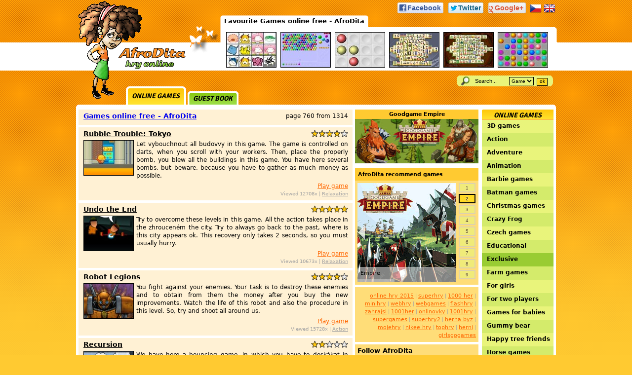

--- FILE ---
content_type: text/html; charset=UTF-8
request_url: http://www.afrodita.name/index.php?kat=&razeni=&od=760&sekce=&lng=en
body_size: 10088
content:
<!DOCTYPE html PUBLIC "-//W3C//DTD XHTML 1.0 Transitional//EN" "http://www.w3.org/TR/xhtml1/DTD/xhtml1-transitional.dtd">
	
<html xmlns="http://www.w3.org/1999/xhtml" dir="ltr" xml:lang="en" lang="en-US" xmlns:og="http://opengraphprotocol.org/schema/"
 xmlns:fb="http://www.facebook.com/2008/fbml">

<head>
<meta name="google-site-verification" content="Z1YqMFAC_BXHakcp8dnOs_nyFv6PTxHCdBKTTjlMWyQ" />
<title>Games online free - AfroDitapage 760 from 1314</title>
<meta http-equiv="Content-Type" content="application/xhtml+xml; charset=utf-8" />
<meta http-equiv="Content-language" content="en" />
<meta name="Description" content="Do you want play game? Don't wait and click, we prepared some cool games today for you!."  lang="en" xml:lang="en" />
<meta name="Keywords" content="games, online, AfroDita, playroom, online games, online, free, onlinegames, free games" lang="en" xml:lang="en" />
<link rel="image_src" href="http://www.afrodita.name/images/online-hry-afrodita.png" /><meta name="robots" content="index,follow" />
<meta property="og:title" content="Games online free - AfroDitapage 760 from 1314"/> 
<meta property="og:site_name" content="AfroDita.name"/>
<meta property="og:image" content="http://www.afrodita.name/images/online-hry-afrodita.png" /><meta name="google-site-verification" content="4pA4mGL0oynU_Em03dcPwQ8spMabs8YBsLjWUnNZlOc" />

<meta name="author" content="All: Stanislav Duben" />
<meta name="copyright" content="© 1998-2006 AfroDita.name, Stanislav Duben" />
<meta http-equiv="Content-Type" content="text/html; charset=utf-8" />
<link href="/css/social-likes.css" rel="stylesheet"/>
<script type='text/javascript' src='/js/jquery.js'></script>
<script type="text/javascript" src="/js/social-likes.min.js"></script>

<script src="/js/rating.min.js" type="text/javascript"></script>
<script src="/js/mootools.svn.min.js" type="text/javascript"></script>
<link type="text/css" rel="stylesheet" href="/templates/afrodita/css/style.css" />
<link type="text/css" rel="stylesheet" href="/templates/afrodita/css/starrating.css" />
<!--[if lte IE 6]> 
<link type='text/css' rel='stylesheet' href='templates/afrodita/css/ie6_fix.css' />
<![endif]-->
<link rel="alternate" type="application/rss+xml" title="AfroDita - games online" href="http://www.afrodita.name/rss.xml">
<link href='http://fonts.googleapis.com/css?family=Signika+Negative:700&subset=latin-ext,latin' rel='stylesheet' type='text/css'>
<!-- Begin Cookie Consent plugin by Silktide - http://silktide.com/cookieconsent -->
<script type="text/javascript">
    window.cookieconsent_options = {"message":"Tento web používá soubory cookie. Používáním tohoto webu s tím souhlasíte.","dismiss":"OK","learnMore":"Více informací","link":"http://iluze.com/cookies.html","theme":"dark-top"};
</script>

<script type="text/javascript" src="http://iluze.com/cookieconsent.latest.min.js"></script>
<!-- End Cookie Consent plugin -->
<script async src="//pagead2.googlesyndication.com/pagead/js/adsbygoogle.js"></script>
<script>
     (adsbygoogle = window.adsbygoogle || []).push({
          google_ad_client: "ca-pub-8163264102747806",
          enable_page_level_ads: true
     });
</script>
</head>

<body itemscope itemtype="http://schema.org/WebPage">
  
  <div id="page"> 
    <div id="header">
        <div id="logo"><a href="http://www.afrodita.name/en" title="AfroDita games online"><img src="/images/uni.gif" width="231" height="143" alt="AfroDita games online" /></a></div>
    <div id="social">
      <ul class="social-likes" data-url="http://www.afrodita.name/en" data-title="Games online - AfroDita.name">
	       <li class="facebook" title="Share link on Facebook">Facebook</li>
	       <li class="twitter" title="Share link on Twitter">Twitter</li>
	       <li class="plusone" title="Share link on Google+">Google+</li>
      </ul>     
    </div>
    <div id="lng">
         <a href="/"><img src="/templates/afrodita/images/cs.png" alt="česky" width="24" height="24" /></a>
         <a href="/en"><img src="/templates/afrodita/images/en.png" alt="english" width="24" height="24" /></a>
    </div>
    <div id="top">
      <div id="top_left"></div>
      <div id="top_content">
        <script  type='text/javascript'>
function komentar(id){
popis=document.getElementById(id).style;
popis.display=(popis.display == 'block')?'none':'block';
}
</script>
<div id="top_nadpis">Favourite Games online free - AfroDita</div>
        <div id="top_nadpis_right"></div>
        <div id="topcontent">
        
<div class="top_box"><a onmouseout="javascript: komentar('online-hry-1728');" onmouseover="javascript: komentar('online-hry-1728');" href="http://www.afrodita.name/en/pet-connect" title="Pet connect"><img src="http://www.afrodita.name/online-hry-src/hry/1728_pet_connect.jpg" alt="Pet connect" width="100" height="70" /></a><div id="online-hry-1728" class="top_description"><div><b>Pet connect - free online games</b></div>In this puzzle game you have to connect to each other always two of the same images of animals. But he must go to link line, which is a maximum of 3x </div></div><div class="top_box"><a onmouseout="javascript: komentar('online-hry-638');" onmouseover="javascript: komentar('online-hry-638');" href="http://www.afrodita.name/en/bubble-shooter" title="Bubble shooter"><img src="http://www.afrodita.name/online-hry-src/hry/638_bubbleshooter.jpg" alt="Bubble shooter" width="100" height="70" /></a><div id="online-hry-638" class="top_description"><div><b>Bubble shooter - free online games</b></div>So this is another full-scale návykovka. Shoot bubbles of the same color to each other and when they are three of the same color together to disappea</div></div><div class="top_box"><a onmouseout="javascript: komentar('online-hry-1668');" onmouseover="javascript: komentar('online-hry-1668');" href="http://www.afrodita.name/en/ulines" title="Ulines"><img src="http://www.afrodita.name/online-hry-src/hry/1668_ulines.jpg" alt="Ulines" width="100" height="70" /></a><div id="online-hry-1668" class="top_description"><div><b>Ulines - free online games</b></div>In this brutally addictive game you are trying to put together randomly emerging balls into horizontal or vertical line on the length of the five ball</div></div><div class="top_box"><a onmouseout="javascript: komentar('online-hry-13671');" onmouseover="javascript: komentar('online-hry-13671');" href="http://www.afrodita.name/en/mahjongg-titans" title="Mahjongg Titans"><img src="http://www.afrodita.name/online-hry-src/hry/13671_mahjongg-titan_100x70.jpg" alt="Mahjongg Titans" width="100" height="70" /></a><div id="online-hry-13671" class="top_description"><div><b>Mahjongg Titans - free online games</b></div>Zahrajte si oblíbenou deskovou hru Mahjongg. Cílem hry je odstranit z hrací plochy všechny hrací kameny. Toho docílíte tak, že najdete dva ste</div></div><div class="top_box"><a onmouseout="javascript: komentar('online-hry-89');" onmouseover="javascript: komentar('online-hry-89');" href="http://www.afrodita.name/en/shanghai-dynasty" title="Shanghai Dynasty"><img src="http://www.afrodita.name/online-hry-src/hry/ShanghaiDynasty.jpg" alt="Shanghai Dynasty" width="100" height="70" /></a><div id="online-hry-89" class="top_description"><div><b>Shanghai Dynasty - free online games</b></div>Nicely processed version of the game MahJongg</div></div><div class="top_box"><a onmouseout="javascript: komentar('online-hry-726');" onmouseover="javascript: komentar('online-hry-726');" href="http://www.afrodita.name/en/flash-lines" title="Flash lines"><img src="http://www.afrodita.name/online-hry-src/hry/726_2.jpg" alt="Flash lines" width="100" height="70" /></a><div id="online-hry-726" class="top_description"><div><b>Flash lines - free online games</b></div>The purpose of the game is to get 5 the colored balls into the series,then vymaou,if a number you don't make,so during each thrust ball gain.</div></div>        
        </div>
      </div>
      <div id="top_right"></div>
    </div> 

    <div id="section_menu"><div class="section_a_left"></div><a href="http://www.afrodita.name/en/" title="Online games" class="section_a" target="_top">Online games</a><div class="section_a_right"></div><div class="section_left"></div><a href="http://www.afrodita.name/en/vzkazy/" title="Guest book" class="section" target="_top">Guest book</a><div class="section_right"></div></div>    <div id="search">
  <div id="search_left"></div>
  <div id="search_body">
  <form id="hledat" action="http://www.afrodita.name/index.php" target="_top">
     <input id="hledanytext" value="Search..." name="hledanytext" type="text" onblur="if(this.value=='') this.value='Search...';" onfocus="if(this.value=='Search...') this.value='';" />
     <select id="sekce" name="sekce">
        <option value="onlinehry">Game</option>
        <option value="klamy">Illusion</option>
        <option value="humor">Fun</option>
        <option value="vtipy">Joke</option>
      </select>
      <input id="akce" name="akce" value="hledat" type="hidden" />
      <input id="lng" name="lng" value="en" type="hidden" />
      <input id="hledej" value="ok"  type="submit" class="ok-button" />
	</form>
	</div>
  <div id="search_right"></div>
</div>
  <!-- Konec header -->
    </div>

  <div id="content">
  <div id="content_top"></div>
  <div id="content_text">
    <div id="reklama120_left">      <!--/* OpenX Javascript Tag v2.8.7 */-->

<!--/*  * Replace all instances of INSERT_RANDOM_NUMBER_HERE with
  * a generated random number (or timestamp).
  *
  * The backup image section of this tag has been generated for use on a
  * non-SSL page. If this tag is to be placed on an SSL page, change the
  *   'http://ad.iluze.com/www/delivery/...'
  * to
  *   'https://ad.iluze.com/www/delivery/...'
  *
  * This noscript section of this tag only shows image banners. There
  * is no width or height in these banners, so if you want these tags to
  * allocate space for the ad before it shows, you will need to add this
  * information to the <img> tag.
  *
  * If you do not want to deal with the intricities of the noscript
  * section, delete the tag (from <noscript>... to </noscript>). On
  * average, the noscript tag is called from less than 1% of internet
  * users.
  */-->

<script type='text/javascript'><!--//<![CDATA[
   document.MAX_ct0 ='INSERT_CLICKURL_HERE';

   var m3_u = (location.protocol=='https:'?'https://ad.iluze.com/www/delivery/ajs.php':'http://ad.iluze.com/www/delivery/ajs.php');
   var m3_r = Math.floor(Math.random()*99999999999);
   if (!document.MAX_used) document.MAX_used = ',';
   document.write ("<scr"+"ipt type='text/javascript' src='"+m3_u);
   document.write ("?zoneid=128");
   document.write ('&amp;cb=' + m3_r);
   if (document.MAX_used != ',') document.write ("&amp;exclude=" + document.MAX_used);
   document.write (document.charset ? '&amp;charset='+document.charset : (document.characterSet ? '&amp;charset='+document.characterSet : ''));
   document.write ("&amp;loc=" + escape(window.location));
   if (document.referrer) document.write ("&amp;referer=" + escape(document.referrer));
   if (document.context) document.write ("&context=" + escape(document.context));
   if ((typeof(document.MAX_ct0) != 'undefined') && (document.MAX_ct0.substring(0,4) == 'http')) {
       document.write ("&amp;ct0=" + escape(document.MAX_ct0));
   }
   if (document.mmm_fo) document.write ("&amp;mmm_fo=1");
   document.write ("'><\/scr"+"ipt>");
//]]>--></script><noscript><a href='http://ad.iluze.com/www/delivery/ck.php?n=ab177c24&amp;cb=INSERT_RANDOM_NUMBER_HERE' target='_blank'><img src='http://ad.iluze.com/www/delivery/avw.php?zoneid=128&amp;cb=INSERT_RANDOM_NUMBER_HERE&amp;n=ab177c24&amp;ct0=INSERT_CLICKURL_HERE' border='0' alt='' /></a></noscript>
           
    </div>
    <div class="reklama970">
    <!--/*
  *
  * Revive Adserver Javascript Tag
  * - Generated with Revive Adserver v3.2.2
  *
  */-->

<!--/*
  * The backup image section of this tag has been generated for use on a
  * non-SSL page. If this tag is to be placed on an SSL page, change the
  *   'http://ad.iluze.com/www/delivery/...'
  * to
  *   'https://ad.iluze.com/www/delivery/...'
  *
  * This noscript section of this tag only shows image banners. There
  * is no width or height in these banners, so if you want these tags to
  * allocate space for the ad before it shows, you will need to add this
  * information to the <img> tag.
  *
  * If you do not want to deal with the intricities of the noscript
  * section, delete the tag (from <noscript>... to </noscript>). On
  * average, the noscript tag is called from less than 1% of internet
  * users.
  */-->

<script type='text/javascript'><!--//<![CDATA[
   var m3_u = (location.protocol=='https:'?'https://ad.iluze.com/www/delivery/ajs.php':'http://ad.iluze.com/www/delivery/ajs.php');
   var m3_r = Math.floor(Math.random()*99999999999);
   if (!document.MAX_used) document.MAX_used = ',';
   document.write ("<scr"+"ipt type='text/javascript' src='"+m3_u);
   document.write ("?zoneid=199");
   document.write ('&amp;cb=' + m3_r);
   if (document.MAX_used != ',') document.write ("&amp;exclude=" + document.MAX_used);
   document.write (document.charset ? '&amp;charset='+document.charset : (document.characterSet ? '&amp;charset='+document.characterSet : ''));
   document.write ("&amp;loc=" + escape(window.location));
   if (document.referrer) document.write ("&amp;referer=" + escape(document.referrer));
   if (document.context) document.write ("&context=" + escape(document.context));
   if (document.mmm_fo) document.write ("&amp;mmm_fo=1");
   document.write ("'><\/scr"+"ipt>");
//]]>--></script><noscript><a href='http://ad.iluze.com/www/delivery/ck.php?n=a066241c&amp;cb=INSERT_RANDOM_NUMBER_HERE' target='_blank'><img src='http://ad.iluze.com/www/delivery/avw.php?zoneid=199&amp;cb=INSERT_RANDOM_NUMBER_HERE&amp;n=a066241c' border='0' alt='' /></a></noscript>
               
    </div>
        <div id="content_row_A">
        
    <div id="content_row_A1">

    <div class="article"><h1><a href="http://www.afrodita.name/" title="Games online free - AfroDita">Games online free - AfroDita</a></h1>page 760 from 1314    <div class="clearfix"></div>
    </div>

    
<div class="article"><h2><a href="http://www.afrodita.name/en/rubble-trouble-tokyo" title="Rubble Trouble: Tokyo">Rubble Trouble: Tokyo</a></h2> <div class="hodnoceni"><ul class='star-rating-afro'><li class='current-rating-afro' id='current-rating-5860' style='width:60px'><img src='http://www.afrodita.name/images/uni.gif' width='15' height='15' alt='60' class='noborder' /></li><li id="ratelinks-5860-1"><a href="javascript:rateImg(1,'5860','Hra');" title='1 bod z 5' class='one-star-afro'><img src='http://www.afrodita.name/images/uni.gif' width='15' height='15' alt='1' class='noborder' /></a></li><li id="ratelinks-5860-2"><a href="javascript:rateImg(2,'5860','Hra');" title='2 body z 5' class='two-stars-afro'><img src='http://www.afrodita.name/images/uni.gif' width='15' height='15' alt='2' class='noborder' /></a></li><li id="ratelinks-5860-3"><a href="javascript:rateImg(3,'5860','Hra');" title='3 body z 5' class='three-stars-afro'><img src='http://www.afrodita.name/images/uni.gif' width='15' height='15' alt='3' class='noborder' /></a></li><li id="ratelinks-5860-4"><a href="javascript:rateImg(4,'5860','Hra');" title='4 body z 5' class='four-stars-afro'><img src='http://www.afrodita.name/images/uni.gif' width='15' height='15' alt='4' class='noborder' /></a></li><li id="ratelinks-5860-5"><a href="javascript:rateImg(5,'5860','Hra');" title='5 body z 5' class='five-stars-afro'><img src='http://www.afrodita.name/images/uni.gif' width='15' height='15' alt='5' class='noborder' /></a></li></ul></div><div class="clearfix"></div><a href="http://www.afrodita.name/en/rubble-trouble-tokyo" title="Rubble Trouble: Tokyo"><img src="http://www.afrodita.name/online-hry-src/hry/5860_rubble-trouble-tokyo.jpg" alt="Rubble Trouble: Tokyo" width="100" height="70" /></a><p><span class="bbtext">Let vybouchnout all budovvy in this game. The game is controlled on darts, when you scroll with your workers. Then, place the properly bomb, you blew all the buildings in this game. You have here several bombs, but beware, because you have to gather as much money as possible.</span></p><div class="article_odkaz"><a href="http://www.afrodita.name/en/rubble-trouble-tokyo" title="Rubble Trouble: Tokyo">Play game</a><br />Viewed 12708x | <a href="http://www.afrodita.name/en/relaxation" title="Relaxation" class="tag">Relaxation</a></div><div class="clearfix"></div> </div><div class="article"><h2><a href="http://www.afrodita.name/en/undo-the-end" title="Undo the End">Undo the End</a></h2> <div class="hodnoceni"><ul class='star-rating-afro'><li class='current-rating-afro' id='current-rating-5859' style='width:75px'><img src='http://www.afrodita.name/images/uni.gif' width='15' height='15' alt='75' class='noborder' /></li><li id="ratelinks-5859-1"><a href="javascript:rateImg(1,'5859','Hra');" title='1 bod z 5' class='one-star-afro'><img src='http://www.afrodita.name/images/uni.gif' width='15' height='15' alt='1' class='noborder' /></a></li><li id="ratelinks-5859-2"><a href="javascript:rateImg(2,'5859','Hra');" title='2 body z 5' class='two-stars-afro'><img src='http://www.afrodita.name/images/uni.gif' width='15' height='15' alt='2' class='noborder' /></a></li><li id="ratelinks-5859-3"><a href="javascript:rateImg(3,'5859','Hra');" title='3 body z 5' class='three-stars-afro'><img src='http://www.afrodita.name/images/uni.gif' width='15' height='15' alt='3' class='noborder' /></a></li><li id="ratelinks-5859-4"><a href="javascript:rateImg(4,'5859','Hra');" title='4 body z 5' class='four-stars-afro'><img src='http://www.afrodita.name/images/uni.gif' width='15' height='15' alt='4' class='noborder' /></a></li><li id="ratelinks-5859-5"><a href="javascript:rateImg(5,'5859','Hra');" title='5 body z 5' class='five-stars-afro'><img src='http://www.afrodita.name/images/uni.gif' width='15' height='15' alt='5' class='noborder' /></a></li></ul></div><div class="clearfix"></div><a href="http://www.afrodita.name/en/undo-the-end" title="Undo the End"><img src="http://www.afrodita.name/online-hry-src/hry/5859_undo-the-end.jpg" alt="Undo the End" width="100" height="70" /></a><p><span class="bbtext">Try to overcome these levels in this game. All the action takes place in the zhrouceném the city. Try to always go back to the past, where is this city appears ok. This recovery only takes 2 seconds, so you must usually hurry. </span></p><div class="article_odkaz"><a href="http://www.afrodita.name/en/undo-the-end" title="Undo the End">Play game</a><br />Viewed 10673x | <a href="http://www.afrodita.name/en/relaxation" title="Relaxation" class="tag">Relaxation</a></div><div class="clearfix"></div> </div>            <!--
      </div>
      <div class="content_reklama250_left_2"> -->
            <div class="article"><h2><a href="http://www.afrodita.name/en/robot-legions" title="Robot Legions">Robot Legions</a></h2> <div class="hodnoceni"><ul class='star-rating-afro'><li class='current-rating-afro' id='current-rating-5858' style='width:60px'><img src='http://www.afrodita.name/images/uni.gif' width='15' height='15' alt='60' class='noborder' /></li><li id="ratelinks-5858-1"><a href="javascript:rateImg(1,'5858','Hra');" title='1 bod z 5' class='one-star-afro'><img src='http://www.afrodita.name/images/uni.gif' width='15' height='15' alt='1' class='noborder' /></a></li><li id="ratelinks-5858-2"><a href="javascript:rateImg(2,'5858','Hra');" title='2 body z 5' class='two-stars-afro'><img src='http://www.afrodita.name/images/uni.gif' width='15' height='15' alt='2' class='noborder' /></a></li><li id="ratelinks-5858-3"><a href="javascript:rateImg(3,'5858','Hra');" title='3 body z 5' class='three-stars-afro'><img src='http://www.afrodita.name/images/uni.gif' width='15' height='15' alt='3' class='noborder' /></a></li><li id="ratelinks-5858-4"><a href="javascript:rateImg(4,'5858','Hra');" title='4 body z 5' class='four-stars-afro'><img src='http://www.afrodita.name/images/uni.gif' width='15' height='15' alt='4' class='noborder' /></a></li><li id="ratelinks-5858-5"><a href="javascript:rateImg(5,'5858','Hra');" title='5 body z 5' class='five-stars-afro'><img src='http://www.afrodita.name/images/uni.gif' width='15' height='15' alt='5' class='noborder' /></a></li></ul></div><div class="clearfix"></div><a href="http://www.afrodita.name/en/robot-legions" title="Robot Legions"><img src="http://www.afrodita.name/online-hry-src/hry/5858_robot-legions.jpg" alt="Robot Legions" width="100" height="70" /></a><p><span class="bbtext">You fight against your enemies. Your task is to destroy these enemies and to obtain from them the money after you buy the new improvements. Watch the life of this robot and also the procedure in this level. So, try and shoot all around us.</span></p><div class="article_odkaz"><a href="http://www.afrodita.name/en/robot-legions" title="Robot Legions">Play game</a><br />Viewed 15728x | <a href="http://www.afrodita.name/en/action" title="Action" class="tag">Action</a></div><div class="clearfix"></div> </div><div class="article"><h2><a href="http://www.afrodita.name/en/recursion" title="Recursion">Recursion</a></h2> <div class="hodnoceni"><ul class='star-rating-afro'><li class='current-rating-afro' id='current-rating-5857' style='width:30px'><img src='http://www.afrodita.name/images/uni.gif' width='15' height='15' alt='30' class='noborder' /></li><li id="ratelinks-5857-1"><a href="javascript:rateImg(1,'5857','Hra');" title='1 bod z 5' class='one-star-afro'><img src='http://www.afrodita.name/images/uni.gif' width='15' height='15' alt='1' class='noborder' /></a></li><li id="ratelinks-5857-2"><a href="javascript:rateImg(2,'5857','Hra');" title='2 body z 5' class='two-stars-afro'><img src='http://www.afrodita.name/images/uni.gif' width='15' height='15' alt='2' class='noborder' /></a></li><li id="ratelinks-5857-3"><a href="javascript:rateImg(3,'5857','Hra');" title='3 body z 5' class='three-stars-afro'><img src='http://www.afrodita.name/images/uni.gif' width='15' height='15' alt='3' class='noborder' /></a></li><li id="ratelinks-5857-4"><a href="javascript:rateImg(4,'5857','Hra');" title='4 body z 5' class='four-stars-afro'><img src='http://www.afrodita.name/images/uni.gif' width='15' height='15' alt='4' class='noborder' /></a></li><li id="ratelinks-5857-5"><a href="javascript:rateImg(5,'5857','Hra');" title='5 body z 5' class='five-stars-afro'><img src='http://www.afrodita.name/images/uni.gif' width='15' height='15' alt='5' class='noborder' /></a></li></ul></div><div class="clearfix"></div><a href="http://www.afrodita.name/en/recursion" title="Recursion"><img src="http://www.afrodita.name/online-hry-src/hry/5857_recursion.jpg" alt="Recursion" width="100" height="70" /></a><p><span class="bbtext">We have here a bouncing game, in which you have to doskákat in each level up to the flag. Try to overcome all the obstacles and get to the end. Collect in this way all the stars. The game has a few fun levels, you will surely have fun. </span></p><div class="article_odkaz"><a href="http://www.afrodita.name/en/recursion" title="Recursion">Play game</a><br />Viewed 13652x | <a href="http://www.afrodita.name/en/jumps" title="Jumps" class="tag">Jumps</a></div><div class="clearfix"></div> </div><div class="article"><h2><a href="http://www.afrodita.name/en/brave-boy" title="Brave Boy">Brave Boy</a></h2> <div class="hodnoceni"><ul class='star-rating-afro'><li class='current-rating-afro' id='current-rating-5856' style='width:30px'><img src='http://www.afrodita.name/images/uni.gif' width='15' height='15' alt='30' class='noborder' /></li><li id="ratelinks-5856-1"><a href="javascript:rateImg(1,'5856','Hra');" title='1 bod z 5' class='one-star-afro'><img src='http://www.afrodita.name/images/uni.gif' width='15' height='15' alt='1' class='noborder' /></a></li><li id="ratelinks-5856-2"><a href="javascript:rateImg(2,'5856','Hra');" title='2 body z 5' class='two-stars-afro'><img src='http://www.afrodita.name/images/uni.gif' width='15' height='15' alt='2' class='noborder' /></a></li><li id="ratelinks-5856-3"><a href="javascript:rateImg(3,'5856','Hra');" title='3 body z 5' class='three-stars-afro'><img src='http://www.afrodita.name/images/uni.gif' width='15' height='15' alt='3' class='noborder' /></a></li><li id="ratelinks-5856-4"><a href="javascript:rateImg(4,'5856','Hra');" title='4 body z 5' class='four-stars-afro'><img src='http://www.afrodita.name/images/uni.gif' width='15' height='15' alt='4' class='noborder' /></a></li><li id="ratelinks-5856-5"><a href="javascript:rateImg(5,'5856','Hra');" title='5 body z 5' class='five-stars-afro'><img src='http://www.afrodita.name/images/uni.gif' width='15' height='15' alt='5' class='noborder' /></a></li></ul></div><div class="clearfix"></div><a href="http://www.afrodita.name/en/brave-boy" title="Brave Boy"><img src="http://www.afrodita.name/online-hry-src/hry/5856_1337000574_braveboy_v1.3.jpg" alt="Brave Boy" width="100" height="70" /></a><p><span class="bbtext">With this neposedným guy you go on a bicycle, on which you will have to defusing some zví?atka in front of you. The farther away, the more money you will get. In the store you can buy various improvements that will help you in better times. So, try to.</span></p><div class="article_odkaz"><a href="http://www.afrodita.name/en/brave-boy" title="Brave Boy">Play game</a><br />Viewed 12048x | <a href="http://www.afrodita.name/en/relaxation" title="Relaxation" class="tag">Relaxation</a></div><div class="clearfix"></div> </div><div class="article"><h2><a href="http://www.afrodita.name/en/turtles-harvest" title="Turtles Harvest">Turtles Harvest</a></h2> <div class="hodnoceni"><ul class='star-rating-afro'><li class='current-rating-afro' id='current-rating-5855' style='width:30px'><img src='http://www.afrodita.name/images/uni.gif' width='15' height='15' alt='30' class='noborder' /></li><li id="ratelinks-5855-1"><a href="javascript:rateImg(1,'5855','Hra');" title='1 bod z 5' class='one-star-afro'><img src='http://www.afrodita.name/images/uni.gif' width='15' height='15' alt='1' class='noborder' /></a></li><li id="ratelinks-5855-2"><a href="javascript:rateImg(2,'5855','Hra');" title='2 body z 5' class='two-stars-afro'><img src='http://www.afrodita.name/images/uni.gif' width='15' height='15' alt='2' class='noborder' /></a></li><li id="ratelinks-5855-3"><a href="javascript:rateImg(3,'5855','Hra');" title='3 body z 5' class='three-stars-afro'><img src='http://www.afrodita.name/images/uni.gif' width='15' height='15' alt='3' class='noborder' /></a></li><li id="ratelinks-5855-4"><a href="javascript:rateImg(4,'5855','Hra');" title='4 body z 5' class='four-stars-afro'><img src='http://www.afrodita.name/images/uni.gif' width='15' height='15' alt='4' class='noborder' /></a></li><li id="ratelinks-5855-5"><a href="javascript:rateImg(5,'5855','Hra');" title='5 body z 5' class='five-stars-afro'><img src='http://www.afrodita.name/images/uni.gif' width='15' height='15' alt='5' class='noborder' /></a></li></ul></div><div class="clearfix"></div><a href="http://www.afrodita.name/en/turtles-harvest" title="Turtles Harvest"><img src="http://www.afrodita.name/online-hry-src/hry/5855_1337001564_turtlesharvest.jpg" alt="Turtles Harvest" width="100" height="70" /></a><p><span class="bbtext">Your task is with this small želvou to pick up all the mochomurky that what you have here is in the way. This turtle helps his grandfather. In this game you vysta?íte only with the mouse, where you click on different animals and objects. The ones you will be uploaded and you will find this to be a...</span></p><div class="article_odkaz"><a href="http://www.afrodita.name/en/turtles-harvest" title="Turtles Harvest">Play game</a><br />Viewed 12641x | <a href="http://www.afrodita.name/en/relaxation" title="Relaxation" class="tag">Relaxation</a></div><div class="clearfix"></div> </div><div class="article"><h2><a href="http://www.afrodita.name/en/super-sprint-soccer" title="Super Sprint Soccer">Super Sprint Soccer</a></h2> <div class="hodnoceni"><ul class='star-rating-afro'><li class='current-rating-afro' id='current-rating-5854' style='width:60px'><img src='http://www.afrodita.name/images/uni.gif' width='15' height='15' alt='60' class='noborder' /></li><li id="ratelinks-5854-1"><a href="javascript:rateImg(1,'5854','Hra');" title='1 bod z 5' class='one-star-afro'><img src='http://www.afrodita.name/images/uni.gif' width='15' height='15' alt='1' class='noborder' /></a></li><li id="ratelinks-5854-2"><a href="javascript:rateImg(2,'5854','Hra');" title='2 body z 5' class='two-stars-afro'><img src='http://www.afrodita.name/images/uni.gif' width='15' height='15' alt='2' class='noborder' /></a></li><li id="ratelinks-5854-3"><a href="javascript:rateImg(3,'5854','Hra');" title='3 body z 5' class='three-stars-afro'><img src='http://www.afrodita.name/images/uni.gif' width='15' height='15' alt='3' class='noborder' /></a></li><li id="ratelinks-5854-4"><a href="javascript:rateImg(4,'5854','Hra');" title='4 body z 5' class='four-stars-afro'><img src='http://www.afrodita.name/images/uni.gif' width='15' height='15' alt='4' class='noborder' /></a></li><li id="ratelinks-5854-5"><a href="javascript:rateImg(5,'5854','Hra');" title='5 body z 5' class='five-stars-afro'><img src='http://www.afrodita.name/images/uni.gif' width='15' height='15' alt='5' class='noborder' /></a></li></ul></div><div class="clearfix"></div><a href="http://www.afrodita.name/en/super-sprint-soccer" title="Super Sprint Soccer"><img src="http://www.afrodita.name/online-hry-src/hry/5854_super-sprint-soccer.jpg" alt="Super Sprint Soccer" width="100" height="70" /></a><p><span class="bbtext">In this game you play table football. Your task is to get the ball into the gate of the opponent. Avoid soupe?um and also branká?ovi. This game has a total of 25 levels that you need to overcome. See for yourself that this game is very entertaining and will fill your free moments enough.</span></p><div class="article_odkaz"><a href="http://www.afrodita.name/en/super-sprint-soccer" title="Super Sprint Soccer">Play game</a><br />Viewed 12320x | <a href="http://www.afrodita.name/en/sports" title="Sports" class="tag">Sports</a></div><div class="clearfix"></div> </div><div class="article"><h2><a href="http://www.afrodita.name/en/super-mario-star-scramble-3" title="Super Mario Star Scramble 3">Super Mario Star Scramble 3</a></h2> <div class="hodnoceni"><ul class='star-rating-afro'><li class='current-rating-afro' id='current-rating-5853' style='width:75px'><img src='http://www.afrodita.name/images/uni.gif' width='15' height='15' alt='75' class='noborder' /></li><li id="ratelinks-5853-1"><a href="javascript:rateImg(1,'5853','Hra');" title='1 bod z 5' class='one-star-afro'><img src='http://www.afrodita.name/images/uni.gif' width='15' height='15' alt='1' class='noborder' /></a></li><li id="ratelinks-5853-2"><a href="javascript:rateImg(2,'5853','Hra');" title='2 body z 5' class='two-stars-afro'><img src='http://www.afrodita.name/images/uni.gif' width='15' height='15' alt='2' class='noborder' /></a></li><li id="ratelinks-5853-3"><a href="javascript:rateImg(3,'5853','Hra');" title='3 body z 5' class='three-stars-afro'><img src='http://www.afrodita.name/images/uni.gif' width='15' height='15' alt='3' class='noborder' /></a></li><li id="ratelinks-5853-4"><a href="javascript:rateImg(4,'5853','Hra');" title='4 body z 5' class='four-stars-afro'><img src='http://www.afrodita.name/images/uni.gif' width='15' height='15' alt='4' class='noborder' /></a></li><li id="ratelinks-5853-5"><a href="javascript:rateImg(5,'5853','Hra');" title='5 body z 5' class='five-stars-afro'><img src='http://www.afrodita.name/images/uni.gif' width='15' height='15' alt='5' class='noborder' /></a></li></ul></div><div class="clearfix"></div><a href="http://www.afrodita.name/en/super-mario-star-scramble-3" title="Super Mario Star Scramble 3"><img src="http://www.afrodita.name/online-hry-src/hry/5853_super-mario-star-scramble-3.jpg" alt="Super Mario Star Scramble 3" width="100" height="70" /></a><p><span class="bbtext">And here we have another game where you have to try, with Mr receive to other levels of this game. First, of course, you're starting the first level and those next to you later unlocked. Watch out for the enemies that you will still cross the path. So go on.</span></p><div class="article_odkaz"><a href="http://www.afrodita.name/en/super-mario-star-scramble-3" title="Super Mario Star Scramble 3">Play game</a><br />Viewed 18067x | <a href="http://www.afrodita.name/en/relaxation" title="Relaxation" class="tag">Relaxation</a></div><div class="clearfix"></div> </div><div class="article"><h2><a href="http://www.afrodita.name/en/billy-the-pilot" title="Billy the Pilot">Billy the Pilot</a></h2> <div class="hodnoceni"><ul class='star-rating-afro'><li class='current-rating-afro' id='current-rating-5852' style='width:75px'><img src='http://www.afrodita.name/images/uni.gif' width='15' height='15' alt='75' class='noborder' /></li><li id="ratelinks-5852-1"><a href="javascript:rateImg(1,'5852','Hra');" title='1 bod z 5' class='one-star-afro'><img src='http://www.afrodita.name/images/uni.gif' width='15' height='15' alt='1' class='noborder' /></a></li><li id="ratelinks-5852-2"><a href="javascript:rateImg(2,'5852','Hra');" title='2 body z 5' class='two-stars-afro'><img src='http://www.afrodita.name/images/uni.gif' width='15' height='15' alt='2' class='noborder' /></a></li><li id="ratelinks-5852-3"><a href="javascript:rateImg(3,'5852','Hra');" title='3 body z 5' class='three-stars-afro'><img src='http://www.afrodita.name/images/uni.gif' width='15' height='15' alt='3' class='noborder' /></a></li><li id="ratelinks-5852-4"><a href="javascript:rateImg(4,'5852','Hra');" title='4 body z 5' class='four-stars-afro'><img src='http://www.afrodita.name/images/uni.gif' width='15' height='15' alt='4' class='noborder' /></a></li><li id="ratelinks-5852-5"><a href="javascript:rateImg(5,'5852','Hra');" title='5 body z 5' class='five-stars-afro'><img src='http://www.afrodita.name/images/uni.gif' width='15' height='15' alt='5' class='noborder' /></a></li></ul></div><div class="clearfix"></div><a href="http://www.afrodita.name/en/billy-the-pilot" title="Billy the Pilot"><img src="http://www.afrodita.name/online-hry-src/hry/5852_billy-the-pilot.jpg" alt="Billy the Pilot" width="100" height="70" /></a><p><span class="bbtext">Draw of the hero on the ramp, and specify also the angle of swing. Try not to make a hero in the box flew as far as possible this will be possible. So go on. If doletíte really far away, so you get the money, which you will then be able to use in the improvement of this hero.</span></p><div class="article_odkaz"><a href="http://www.afrodita.name/en/billy-the-pilot" title="Billy the Pilot">Play game</a><br />Viewed 11258x | <a href="http://www.afrodita.name/en/relaxation" title="Relaxation" class="tag">Relaxation</a></div><div class="clearfix"></div> </div><div class="article"><h2><a href="http://www.afrodita.name/en/boss-slayer" title="Boss Slayer">Boss Slayer</a></h2> <div class="hodnoceni"><ul class='star-rating-afro'><li class='current-rating-afro' id='current-rating-5851' style='width:60px'><img src='http://www.afrodita.name/images/uni.gif' width='15' height='15' alt='60' class='noborder' /></li><li id="ratelinks-5851-1"><a href="javascript:rateImg(1,'5851','Hra');" title='1 bod z 5' class='one-star-afro'><img src='http://www.afrodita.name/images/uni.gif' width='15' height='15' alt='1' class='noborder' /></a></li><li id="ratelinks-5851-2"><a href="javascript:rateImg(2,'5851','Hra');" title='2 body z 5' class='two-stars-afro'><img src='http://www.afrodita.name/images/uni.gif' width='15' height='15' alt='2' class='noborder' /></a></li><li id="ratelinks-5851-3"><a href="javascript:rateImg(3,'5851','Hra');" title='3 body z 5' class='three-stars-afro'><img src='http://www.afrodita.name/images/uni.gif' width='15' height='15' alt='3' class='noborder' /></a></li><li id="ratelinks-5851-4"><a href="javascript:rateImg(4,'5851','Hra');" title='4 body z 5' class='four-stars-afro'><img src='http://www.afrodita.name/images/uni.gif' width='15' height='15' alt='4' class='noborder' /></a></li><li id="ratelinks-5851-5"><a href="javascript:rateImg(5,'5851','Hra');" title='5 body z 5' class='five-stars-afro'><img src='http://www.afrodita.name/images/uni.gif' width='15' height='15' alt='5' class='noborder' /></a></li></ul></div><div class="clearfix"></div><a href="http://www.afrodita.name/en/boss-slayer" title="Boss Slayer"><img src="http://www.afrodita.name/online-hry-src/hry/5851_boss-slayer.jpg" alt="Boss Slayer" width="100" height="70" /></a><p><span class="bbtext">Fight against the enemy hero that you will shoot. Avoid these missiles and try to collect some money, then you will use in the purchase of new weapons and other improvements. So go on. Show what is in your power. </span></p><div class="article_odkaz"><a href="http://www.afrodita.name/en/boss-slayer" title="Boss Slayer">Play game</a><br />Viewed 11747x | <a href="http://www.afrodita.name/en/action" title="Action" class="tag">Action</a></div><div class="clearfix"></div> </div>    
<div  class="pages">Show page: <a href="/index.php?kat=&amp;razeni=&amp;od=1&amp;sekce=&amp;lng=en">1</a> ... <a href="/index.php?kat=&amp;razeni=&amp;od=755&amp;sekce=&amp;lng=en">755</a>  <a href="/index.php?kat=&amp;razeni=&amp;od=756&amp;sekce=&amp;lng=en">756</a>  <a href="/index.php?kat=&amp;razeni=&amp;od=757&amp;sekce=&amp;lng=en">757</a>  <a href="/index.php?kat=&amp;razeni=&amp;od=758&amp;sekce=&amp;lng=en">758</a>  <a href="/index.php?kat=&amp;razeni=&amp;od=759&amp;sekce=&amp;lng=en">759</a>  <a href="/index.php?kat=&amp;razeni=&amp;od=760&amp;sekce=&amp;lng=en" class="big">760</a>  <a href="/index.php?kat=&amp;razeni=&amp;od=761&amp;sekce=&amp;lng=en">761</a>  <a href="/index.php?kat=&amp;razeni=&amp;od=762&amp;sekce=&amp;lng=en">762</a>  <a href="/index.php?kat=&amp;razeni=&amp;od=763&amp;sekce=&amp;lng=en">763</a>  <a href="/index.php?kat=&amp;razeni=&amp;od=764&amp;sekce=&amp;lng=en">764</a>  <a href="/index.php?kat=&amp;razeni=&amp;od=765&amp;sekce=&amp;lng=en">765</a>  ... <a href="/index.php?kat=&amp;razeni=&amp;od=1314&amp;sekce=&amp;lng=en">1314</a>  <a href="/index.php?kat=&amp;razeni=&amp;od=759&amp;sekce=&amp;lng=en" rel="prev">&lt;&lt;</a>  <a href="/index.php?kat=&amp;razeni=&amp;od=761&amp;sekce=&amp;lng=en" rel="next">&gt;&gt;</a></div>    
    <!-- Konec row A1 -->      
    </div>
    <div id="content_row_A2">
                  <div class="A0">
<div class='doporucene-exkluzivni'><h2>Goodgame Empire</h2><a href="http://empire.afrodita.name/en" title="Goodgame Empire"><img src="http://www.afrodita.name/online-hry-src/exkluzivni/5066-goodgame-empire.jpg" alt="Goodgame Empire" width="250" /></a>
</div></div>
   
      <!--/* OpenX Javascript Tag v2.8.7 */-->

<!--/*  * Replace all instances of INSERT_RANDOM_NUMBER_HERE with
  * a generated random number (or timestamp).
  *
  * The backup image section of this tag has been generated for use on a
  * non-SSL page. If this tag is to be placed on an SSL page, change the
  *   'http://ad.iluze.com/www/delivery/...'
  * to
  *   'https://ad.iluze.com/www/delivery/...'
  *
  * This noscript section of this tag only shows image banners. There
  * is no width or height in these banners, so if you want these tags to
  * allocate space for the ad before it shows, you will need to add this
  * information to the <img> tag.
  *
  * If you do not want to deal with the intricities of the noscript
  * section, delete the tag (from <noscript>... to </noscript>). On
  * average, the noscript tag is called from less than 1% of internet
  * users.
  */-->

<script type='text/javascript'><!--//<![CDATA[
   document.MAX_ct0 ='INSERT_CLICKURL_HERE';

   var m3_u = (location.protocol=='https:'?'https://ad.iluze.com/www/delivery/ajs.php':'http://ad.iluze.com/www/delivery/ajs.php');
   var m3_r = Math.floor(Math.random()*99999999999);
   if (!document.MAX_used) document.MAX_used = ',';
   document.write ("<scr"+"ipt type='text/javascript' src='"+m3_u);
   document.write ("?zoneid=2");
   document.write ('&amp;cb=' + m3_r);
   if (document.MAX_used != ',') document.write ("&amp;exclude=" + document.MAX_used);
   document.write (document.charset ? '&amp;charset='+document.charset : (document.characterSet ? '&amp;charset='+document.characterSet : ''));
   document.write ("&amp;loc=" + escape(window.location));
   if (document.referrer) document.write ("&amp;referer=" + escape(document.referrer));
   if (document.context) document.write ("&context=" + escape(document.context));
   if ((typeof(document.MAX_ct0) != 'undefined') && (document.MAX_ct0.substring(0,4) == 'http')) {
       document.write ("&amp;ct0=" + escape(document.MAX_ct0));
   }
   if (document.mmm_fo) document.write ("&amp;mmm_fo=1");
   document.write ("'><\/scr"+"ipt>");
//]]>--></script><noscript><a href='http://ad.iluze.com/www/delivery/ck.php?n=a8468a6a&amp;cb=INSERT_RANDOM_NUMBER_HERE' target='_blank'><img src='http://ad.iluze.com/www/delivery/avw.php?zoneid=2&amp;cb=INSERT_RANDOM_NUMBER_HERE&amp;n=a8468a6a&amp;ct0=INSERT_CLICKURL_HERE' border='0' alt='' /></a></noscript>
      <div class="mezera"></div>
            <script type="text/javascript" src="/js/jquery.js"></script>
<script type="text/javascript" src="/js/jquery.infinitecarousel.min.js"></script>
<script type="text/javascript">
$(function(){
	$('#carousel').infiniteCarousel('carousel');
});
</script>

<div id="extrascroller">
  <h2>AfroDita recommend games</h2>
  
  <div id="carousel">
  <ul>
	 <li><a href="http://bigfarm.afrodita.name/" title="Big Farm"><img src="http://www.afrodita.name/online-hry-src/hry-big/bigfarm-200x200.png" width="200" height="200" alt="Big Farm" /></a><p>Big Farm</p></li>
	 <li><a href="http://empire.afrodita.name/" title="Empire"><img src="http://www.afrodita.name/online-hry-src/hry-big/empire-200x200.png" width="200" height="200" alt="Empire" /></a><p>Empire</p></li>   
	 <li><a href="http://codebreakers.afrodita.name/" title="Code Breakers"><img src="http://www.afrodita.name/online-hry-src/hry-big/Codebreakers_200x200.png" width="200" height="200" alt="Code Breakers" /></a><p>Code Breakers</p></li>
	 <li><a href="http://mta.afrodita.name/" title="Monster Truck America"><img src="http://www.afrodita.name/online-hry-src/hry-big/Monster_truck_america_200x200.png" width="200" height="200" alt="Monster Truck America" /></a><p>Monster Truck America</p></li>
	 <li><a href="http://afrofish.afrodita.name/" title="AfroFish"><img src="http://www.afrodita.name/online-hry-src/hry-big/AfroFish_200x200.png" width="200" height="200" alt="AfroFish" /></a><p>AfroFish</p></li>
	 <li><a href="http://jokey-archer.afrodita.name/" title="Šašek lučištník"><img src="http://www.afrodita.name/online-hry-src/hry-big/Jokey-Archer_200x200.png" width="200" height="200" alt="Šašek lučištník" /></a><p>Šašek lučištník</p></li>
	 <li><a href="http://pink-archer.afrodita.name/" title="Růžový lučištník"><img src="http://www.afrodita.name/online-hry-src/hry-big/Pink-Archer_200x200.png" width="200" height="200" alt="Růžový lučištník" /></a><p>Růžový lučištník</p></li>
	 <li><a href="http://gold-rush.afrodita.name/" title="Gold rush"><img src="http://www.afrodita.name/online-hry-src/hry-big/Gold_rush_200x200.png" width="200" height="200" alt="Gold Rush" /></a><p>Gold Rush</p></li>
	 <li><a href="http://archer2.afrodita.name/" title="Green Archer 2"><img src="http://www.afrodita.name/online-hry-src/hry-big/Green-Archer-2_200x200.png" width="200" height="200" alt="Green Archer 2" /></a><p>Green Archer 2</p></li>
  </ul>
  </div>
</div>  
  
   
      <div class="extra_article">
<h3></h3>
<p><div class="extra_article_odkaz">
<a href="http://afrodita.name/online-hry-2015" title="Online hry 2015">online hry 2015</a>
 | 
<a href="http://www.afrodita.name/superhry" title="superhry">superhry</a>
 | 
<a href="http://www.afrodita.name/1000her" title="1000 her">1000 her</a>
 | 
<a href="http://www.afrodita.name/minihry" title="minihry">minihry</a>
 | 
<a href="http://www.afrodita.name/webhry" title="webhry">webhry</a>
 | 
<a href="http://www.afrodita.name/webgames" title="webgames">webgames</a>
 | 
<a href="http://www.afrodita.name/flashhry" title="flashhry">flashhry</a>
 | 
<a href="http://www.afrodita.name/zahrajsi" title="zahrajsi">zahrajsi</a>
 | 
<a href="http://www.afrodita.name/1001her" title="1001her">1001her</a>
 | 
<a href="http://www.afrodita.name/onlinovky" title="onlinovky">onlinovky</a>
 | 
<a href="http://www.afrodita.name/1001hry" title="1001hry">1001hry</a>
 | 
<a href="http://www.afrodita.name/supergames" title="supergames">supergames</a>
 | 
<a href="http://www.afrodita.name/superhry2" title="superhry2">superhry2</a>
 | 
<a href="http://www.afrodita.name/herna-byz" title="herna">herna byz</a>
 | 
<a href="http://www.afrodita.name/mojehry" title="mojehry">mojehry</a>
 | 
<a href="http://www.afrodita.name/nikee-hry" title="nikee hry">nikee hry</a>
 | 
<a href="http://www.afrodita.name/tophry" title="tophry">tophry</a>
 |
 <a href="http://www.afrodita.name/herni" title="herni">herni</a>
 |
 <a href="http://www.afrodita.name/girlsgogames-com" title="girlsgogames">girlsgogames</a>
</div></p>
</div>
      <div class="extra_article_socialni">
<h3>Follow AfroDita</h3>

    <ul>
      <li><a href="http://www.afrodita.name/rss.xml" target="_blank"><img src="/templates/afrodita/images/rss.png" alt="RSS" /></a></li>
      <li><a href="https://www.facebook.com/afrodita.name" target="_blank"><img src="/templates/afrodita/images/facebook.png" alt="Facebook" /></a></li>
      <li><a href="https://twitter.com/afroditaname" target="_blank"><img src="/templates/afrodita/images/twitter.png" alt="Twitter" /></a></li>
      <li><a href="https://plus.google.com/b/110156146884971132786/110156146884971132786/posts" target="_blank"><img src="/templates/afrodita/images/gplus.png" alt="Google Plus" /></a></li>
      <li><a href="http://pinterest.com/afroditaname/" target="_blank"><img src="/templates/afrodita/images/pinterest.png" alt="Pinterest" /></a></li>
      <li><a href="http://www.youtube.com/user/afroditaname/videos" target="_blank"><img src="/templates/afrodita/images/youtube.png" alt="Youtube" /></a></li>
    </ul>

</div>


      <div class="extra_article_fb">
<div id="fb-root"></div>
<script>(function(d, s, id) {
  var js, fjs = d.getElementsByTagName(s)[0];
  if (d.getElementById(id)) return;
  js = d.createElement(s); js.id = id;
  js.src = "//connect.facebook.net/en_US/sdk.js#xfbml=1&appId=1489468827975321&version=v2.0";
  fjs.parentNode.insertBefore(js, fjs);
}(document, 'script', 'facebook-jssdk'));</script>                                                                                                                                                                
<div class="fb-like-box" data-href="https://www.facebook.com/afrodita.name" data-width="250" data-colorscheme="light" data-show-faces="true" data-header="true" data-stream="false" data-show-border="true"></div>
</div>


              

    <!-- Konec row A2 -->
    </div>
    <!-- Konec row A -->
    </div>
    <div id="content_row_B">
      

<div class="menu_header">Online games</div>
<div class="menu" itemscope itemtype="http://schema.org/SiteNavigationElement">
  <ul>
<li class="menu_A"><a itemprop="url" href="http://www.afrodita.name/en/3d-games" title="3D games"><span itemprop="name">3D games</span></a></li><li class="menu_B"><a itemprop="url" href="http://www.afrodita.name/en/action" title="Action"><span itemprop="name">Action</span></a></li><li class="menu_A"><a itemprop="url" href="http://www.afrodita.name/en/adventure" title="Adventure"><span itemprop="name">Adventure</span></a></li><li class="menu_B"><a itemprop="url" href="http://www.afrodita.name/en/animation" title="Animation"><span itemprop="name">Animation</span></a></li><li class="menu_A"><a itemprop="url" href="http://www.afrodita.name/en/barbie-games" title="Barbie games"><span itemprop="name">Barbie games</span></a></li><li class="menu_B"><a itemprop="url" href="http://www.afrodita.name/en/batman-games" title="Batman games"><span itemprop="name">Batman games</span></a></li><li class="menu_A"><a itemprop="url" href="http://www.afrodita.name/en/christmas-games" title="Christmas games"><span itemprop="name">Christmas games</span></a></li><li class="menu_B"><a itemprop="url" href="http://www.afrodita.name/en/crazy-frog" title="Crazy Frog"><span itemprop="name">Crazy Frog</span></a></li><li class="menu_A"><a itemprop="url" href="http://www.afrodita.name/en/czech-games" title="Czech games"><span itemprop="name">Czech games</span></a></li><li class="menu_B"><a itemprop="url" href="http://www.afrodita.name/en/educational" title="Educational"><span itemprop="name">Educational</span></a></li><li class="menu_Z"><a itemprop="url" href="http://www.afrodita.name/en/exclusive" title="Exclusive"><span itemprop="name">Exclusive</span></a></li><li class="menu_B"><a itemprop="url" href="http://www.afrodita.name/en/farm-games" title="Farm games"><span itemprop="name">Farm games</span></a></li><li class="menu_A"><a itemprop="url" href="http://www.afrodita.name/en/for-girls" title="For girls"><span itemprop="name">For girls</span></a></li><li class="menu_B"><a itemprop="url" href="http://www.afrodita.name/en/for-two-players" title="For two players"><span itemprop="name">For two players</span></a></li><li class="menu_A"><a itemprop="url" href="http://www.afrodita.name/en/games-for-babies" title="Games for babies"><span itemprop="name">Games for babies</span></a></li><li class="menu_B"><a itemprop="url" href="http://www.afrodita.name/en/gummy-bear" title="Gummy bear"><span itemprop="name">Gummy bear</span></a></li><li class="menu_A"><a itemprop="url" href="http://www.afrodita.name/en/happy-tree-friends" title="Happy tree friends"><span itemprop="name">Happy tree friends</span></a></li><li class="menu_B"><a itemprop="url" href="http://www.afrodita.name/en/horse-games" title="Horse games"><span itemprop="name">Horse games</span></a></li><li class="menu_A"><a itemprop="url" href="http://www.afrodita.name/en/html5-games" title="HTML5 games"><span itemprop="name">HTML5 games</span></a></li><li class="menu_B"><a itemprop="url" href="http://www.afrodita.name/en/hulk-games" title="Hulk games"><span itemprop="name">Hulk games</span></a></li><li class="menu_A"><a itemprop="url" href="http://www.afrodita.name/en/iron-man-games" title="Iron man games"><span itemprop="name">Iron man games</span></a></li><li class="menu_B"><a itemprop="url" href="http://www.afrodita.name/en/jumps" title="Jumps"><span itemprop="name">Jumps</span></a></li><li class="menu_A"><a itemprop="url" href="http://www.afrodita.name/en/mahjong" title="Mahjong"><span itemprop="name">Mahjong</span></a></li><li class="menu_B"><a itemprop="url" href="http://www.afrodita.name/en/mmorpg" title="Mmorpg"><span itemprop="name">Mmorpg</span></a></li><li class="menu_A"><a itemprop="url" href="http://www.afrodita.name/en/multiplayer" title="Multiplayer"><span itemprop="name">Multiplayer</span></a></li><li class="menu_B"><a itemprop="url" href="http://www.afrodita.name/en/online-games" title="Online games"><span itemprop="name">Online games</span></a></li><li class="menu_A"><a itemprop="url" href="http://www.afrodita.name/en/other" title="Other"><span itemprop="name">Other</span></a></li><li class="menu_B"><a itemprop="url" href="http://www.afrodita.name/en/puzzles" title="Puzzles"><span itemprop="name">Puzzles</span></a></li><li class="menu_A"><a itemprop="url" href="http://www.afrodita.name/en/racing" title="Racing"><span itemprop="name">Racing</span></a></li><li class="menu_B"><a itemprop="url" href="http://www.afrodita.name/en/relaxation" title="Relaxation"><span itemprop="name">Relaxation</span></a></li><li class="menu_A"><a itemprop="url" href="http://www.afrodita.name/en/shooting" title="Shooting"><span itemprop="name">Shooting</span></a></li><li class="menu_B"><a itemprop="url" href="http://www.afrodita.name/en/shrek-2-and-shrek-3" title="Shrek 2 and Shrek 3"><span itemprop="name">Shrek 2 and Shrek 3</span></a></li><li class="menu_A"><a itemprop="url" href="http://www.afrodita.name/en/spiderman-games" title="Spiderman games"><span itemprop="name">Spiderman games</span></a></li><li class="menu_B"><a itemprop="url" href="http://www.afrodita.name/en/sports" title="Sports"><span itemprop="name">Sports</span></a></li><li class="menu_A"><a itemprop="url" href="http://www.afrodita.name/en/steppen-wolf" title="Steppen Wolf"><span itemprop="name">Steppen Wolf</span></a></li><li class="menu_B"><a itemprop="url" href="http://www.afrodita.name/en/strategy" title="Strategy"><span itemprop="name">Strategy</span></a></li><li class="menu_A"><a itemprop="url" href="http://www.afrodita.name/en/superman-games" title="Superman games"><span itemprop="name">Superman games</span></a></li><li class="menu_B"><a itemprop="url" href="http://www.afrodita.name/en/tower-defense" title="Tower defense"><span itemprop="name">Tower defense</span></a></li><li class="menu_A"><a itemprop="url" href="http://www.afrodita.name/en/trains" title="Trains"><span itemprop="name">Trains</span></a></li><li class="menu_B"><a itemprop="url" href="http://www.afrodita.name/en/transformers-games" title="Transformers games"><span itemprop="name">Transformers games</span></a></li><li class="menu_A"><a itemprop="url" href="http://www.afrodita.name/en/yeti-sports" title="Yeti Sports"><span itemprop="name">Yeti Sports</span></a></li><li class="menu_B"><a itemprop="url" href="http://www.afrodita.name/en/zombie-games" title="Zombie games"><span itemprop="name">Zombie games</span></a></li>    
  </ul>
</div>

<div class="menu_mezera"></div>


    <!-- Konec row B -->
    </div>
    <!-- Konec content text -->
    <br class="clear" />
    <div class="patickatext">&copy; 1998-2026 <a href="http://www.afrodita.name" title="AfroDita hry online">AfroDita</a> v 3.5 | <a href="http://www.duben.org" title="Stanislav Duben">Stanislav Duben</a> | <a href="http://iluze.com/privacy-policy.html">Privacy policy</a></div>  

<script type="text/javascript">
var _gaq = _gaq || [];
_gaq.push(['_setAccount', 'UA-565005-2']);
_gaq.push(['_trackPageview']);
(function() {
var ga = document.createElement('script'); ga.type = 'text/javascript'; ga.async = true;
ga.src = ('https:' == document.location.protocol ? 'https://' : 'http://') + 'stats.g.doubleclick.net/dc.js';
var s = document.getElementsByTagName('script')[0]; s.parentNode.insertBefore(ga, s);
})();
</script>


<a href="http://www.toplist.cz/"><script language="JavaScript" type="text/javascript">
<!--
document.write ('<img src="http://toplist.cz/dot.asp?id=146254&amp;http='+escape(top.document.referrer)+'&amp;wi='+escape(window.screen.width)+'&amp;he='+escape(window.screen.height)+'&amp;cd='+escape(window.screen.colorDepth)+'&amp;t='+escape(document.title)+'" width="1" height="1" border=0 alt="TOPlist" />');
//--></script></a><noscript><img src="http://toplist.cz/dot.asp?id=146254" border="0"
alt="TOPlist" width="1" height="1" /></noscript>

<iframe src="http://www.afrodita.name/pocitadlo.php" frameborder="0" width="0" height="0"></iframe>

<!--/* Revive Adserver Javascript Tag v3.0.2 */-->

<script type='text/javascript'><!--//<![CDATA[
   var m3_u = (location.protocol=='https:'?'https://ad.iluze.com/www/delivery/ajs.php':'http://ad.iluze.com/www/delivery/ajs.php');
   var m3_r = Math.floor(Math.random()*99999999999);
   if (!document.MAX_used) document.MAX_used = ',';
   document.write ("<scr"+"ipt type='text/javascript' src='"+m3_u);
   document.write ("?zoneid=186");
   document.write ('&amp;cb=' + m3_r);
   if (document.MAX_used != ',') document.write ("&amp;exclude=" + document.MAX_used);
   document.write (document.charset ? '&amp;charset='+document.charset : (document.characterSet ? '&amp;charset='+document.characterSet : ''));
   document.write ("&amp;loc=" + escape(window.location));
   if (document.referrer) document.write ("&amp;referer=" + escape(document.referrer));
   if (document.context) document.write ("&context=" + escape(document.context));
   if (document.mmm_fo) document.write ("&amp;mmm_fo=1");
   document.write ("'><\/scr"+"ipt>");
//]]>--></script><noscript><a href='http://ad.iluze.com/www/delivery/ck.php?n=aaae2729&amp;cb=INSERT_RANDOM_NUMBER_HERE' target='_blank'><img src='http://ad.iluze.com/www/delivery/avw.php?zoneid=186&amp;cb=INSERT_RANDOM_NUMBER_HERE&amp;n=aaae2729' border='0' alt='' /></a></noscript>

  </div>  
  <div id="content_bottom"></div>
  </div>
  
  </div>
</body>
</html>


--- FILE ---
content_type: text/html; charset=utf-8
request_url: https://www.google.com/recaptcha/api2/aframe
body_size: 267
content:
<!DOCTYPE HTML><html><head><meta http-equiv="content-type" content="text/html; charset=UTF-8"></head><body><script nonce="4PnDusP0UQ02MvsHLXH3dQ">/** Anti-fraud and anti-abuse applications only. See google.com/recaptcha */ try{var clients={'sodar':'https://pagead2.googlesyndication.com/pagead/sodar?'};window.addEventListener("message",function(a){try{if(a.source===window.parent){var b=JSON.parse(a.data);var c=clients[b['id']];if(c){var d=document.createElement('img');d.src=c+b['params']+'&rc='+(localStorage.getItem("rc::a")?sessionStorage.getItem("rc::b"):"");window.document.body.appendChild(d);sessionStorage.setItem("rc::e",parseInt(sessionStorage.getItem("rc::e")||0)+1);localStorage.setItem("rc::h",'1768730689371');}}}catch(b){}});window.parent.postMessage("_grecaptcha_ready", "*");}catch(b){}</script></body></html>